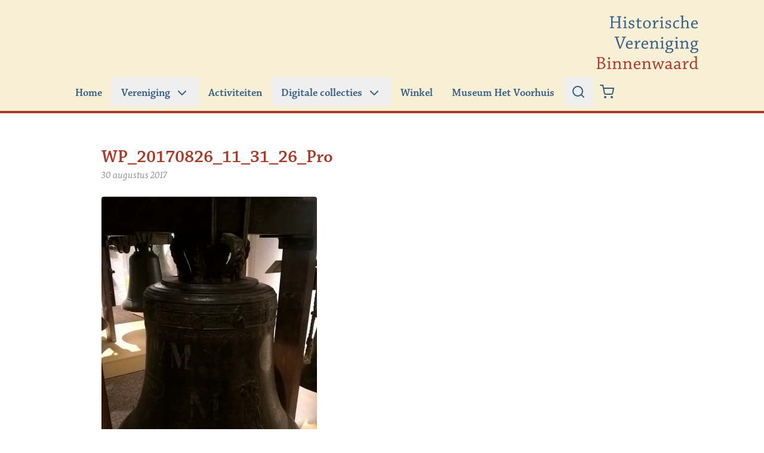

--- FILE ---
content_type: image/svg+xml
request_url: https://www.binnenwaard.nl/app/themes/binnenwaard-2022/public/images/logo-vereniging.d071d6.svg
body_size: 11460
content:
<?xml version="1.0" encoding="UTF-8"?>
<svg width="208px" height="120px" viewBox="0 0 208 120" version="1.1" xmlns="http://www.w3.org/2000/svg" xmlns:xlink="http://www.w3.org/1999/xlink">
    <title>Logo / Vereniging</title>
    <g id="Logo-/-Vereniging" stroke="none" stroke-width="1" fill="none" fill-rule="evenodd">
        <g id="Historische-Verenigi" transform="translate(6.412000, 6.800000)" fill-rule="nonzero">
            <path d="M40.536,25.236 C41.832,25.236 43.452,25.2 44.892,25.2 L49.032,25.2 L49.032,25.2 C49.032,24.66 49.068,24.048 49.068,23.544 L46.404,23.436 L46.476,3.708 C46.476,3.636 46.512,3.564 46.584,3.564 L48.888,3.456 C48.924,2.916 48.924,2.304 48.924,1.8 L40.536,1.8 L40.536,1.8 C40.5,2.34 40.5,2.952 40.5,3.492 L43.56,3.564 L43.56,12.168 L32.004,12.132 C31.86,12.132 31.824,12.096 31.824,12.024 L31.86,3.708 C31.86,3.636 31.896,3.564 31.968,3.564 L34.92,3.492 C34.956,2.916 34.956,2.34 34.956,1.8 L26.424,1.8 L26.424,1.8 C26.388,2.34 26.352,2.916 26.388,3.456 L28.944,3.564 L28.944,23.292 C28.944,23.364 28.872,23.436 28.8,23.436 L26.46,23.544 C26.424,24.084 26.424,24.696 26.424,25.236 C27.018,25.236 27.693,25.227 28.386,25.218 L29.431125,25.205625 C29.77875,25.20225 30.123,25.2 30.456,25.2 C31.968,25.2 33.66,25.236 34.956,25.236 C34.992,24.696 34.992,24.048 34.992,23.544 L31.788,23.436 L31.824,13.968 L43.38,13.932 C43.488,13.932 43.56,13.968 43.56,14.076 L43.56,23.292 C43.56,23.364 43.488,23.436 43.38,23.436 L40.572,23.544 C40.572,24.084 40.536,24.696 40.536,25.236 Z M56.384,6.264 C57.5,6.264 58.292,5.472 58.292,4.356 C58.328,3.564 57.86,2.484 56.492,2.484 C55.196,2.484 54.476,3.384 54.476,4.392 C54.476,5.4 55.268,6.264 56.384,6.264 Z M52.712,25.236 C53.936,25.236 55.268,25.2 56.492,25.2 L60.488,25.2 L60.488,25.2 C60.524,24.696 60.524,24.156 60.524,23.616 L58.004,23.544 C58.004,19.906 58.0682222,14.4697778 58.075358,10.5106667 L58.076,9.828 C58.076,9.756 58.076,9.72 58.004,9.72 C57.8351724,9.72 56.5034721,9.96741974 55.1257004,10.2084407 L54.6393336,10.2928279 C53.8315957,10.4316528 53.0533793,10.557931 52.532,10.62 C52.532,11.088 52.496,11.664 52.496,12.132 L55.304,12.24 L55.304,23.364 C55.304,23.472 55.232,23.544 55.16,23.544 L52.748,23.652 C52.712,24.156 52.712,24.696 52.712,25.236 Z M68.164,25.56 C69.892,25.56 71.512,25.272 72.484,24.66 C74.032,23.76 74.788,22.428 74.788,20.844 C74.788,18.108 72.808,17.28 70.216,16.524 C67.336,15.66 66.652,15.408 66.652,13.968 C66.652,13.032 67.048,12.42 67.516,12.06 C68.056,11.664 68.848,11.412 69.784,11.412 C70.648,11.412 71.44,11.592 71.872,11.916 C72.016,12.024 72.088,12.168 72.16,12.348 L72.628,14.616 C73.24,14.544 73.924,14.436 74.464,14.328 C74.356,12.996 74.248,11.7 74.068,10.368 C73.708,10.188 72.448,9.72 70.54,9.72 C68.812,9.72 67.372,10.08 66.292,10.692 C65.14,11.34 64.024,12.6 64.024,14.328 C64.024,16.308 65.176,17.46 68.056,18.36 C71.08,19.26 72.16,19.476 72.16,21.312 C72.16,22.32 71.656,22.932 71.116,23.328 C70.36,23.832 69.46,23.904 68.416,23.904 C67.444,23.904 66.472,23.544 65.932,23.148 C65.752,23.004 65.716,22.896 65.644,22.716 L65.14,20.376 C64.564,20.448 63.88,20.592 63.304,20.7 C63.484,22.104 63.664,23.472 63.808,24.876 C64.636,25.2 66.22,25.56 68.164,25.56 Z M84.516,25.524 C85.812,25.524 87.864,25.236 89.556,24.624 C89.484,24.12 89.412,23.544 89.304,23.04 C88.044,23.364 86.676,23.616 85.848,23.616 C84.588,23.616 83.508,22.932 83.508,21.384 L83.5080208,20.935375 L83.5080208,20.935375 L83.5085625,20.003625 C83.51025,18.58275 83.517,17.091 83.544,15.984 L83.544,11.952 L83.544,11.952 L89.16,11.952 L89.16,11.952 C89.196,11.412 89.268,10.728 89.268,10.08 C87.432,10.116 85.452,10.116 83.616,10.116 C83.616,8.604 83.652,6.66 83.688,5.436 C83.688,5.364 83.652,5.328 83.58,5.328 C83.472,5.328 81.96,5.94 81.024,6.552 C80.988,7.596 80.916,8.856 80.916,9.864 C80.88,10.008 80.772,10.116 80.664,10.116 C79.944,10.152 79.152,10.188 78.36,10.188 C78.324,10.728 78.324,11.376 78.324,11.952 L80.808,11.952 L80.808,11.952 C80.808,12.888 80.772,15.012 80.772,16.128 C80.750087,16.6758261 80.7281739,17.9706011 80.7143799,19.3222093 L80.7089889,19.9029375 C80.7033346,20.5798185 80.7,21.2462609 80.7,21.816 C80.7,22.896 80.736,23.724 81.708,24.588 C82.68,25.488 83.724,25.524 84.516,25.524 Z M99.5,25.56 C101.408,25.56 102.92,25.128 104.288,24.048 C106.196,22.572 107.384,20.196 107.384,17.316 C107.384,14.472 106.376,12.456 104.576,11.088 C103.28,10.116 101.804,9.72 100.112,9.72 C98.384,9.72 96.548,10.26 95.18,11.376 C93.092,13.068 92.12,15.408 92.12,17.964 C92.12,20.484 92.948,22.428 94.532,23.868 C95.72,24.948 97.448,25.56 99.5,25.56 Z M99.716,23.976 C98.564,23.976 97.556,23.544 96.836,22.788 C95.684,21.6 95.18,20.016 95.18,17.676 C95.18,15.48 95.684,13.752 96.836,12.564 C97.664,11.7 98.852,11.34 99.86,11.34 C101.084,11.34 102.02,11.7 102.92,12.672 C103.928,13.788 104.36,15.444 104.36,17.46 C104.36,19.872 103.928,21.492 102.74,22.788 C101.912,23.652 100.832,23.976 99.716,23.976 Z M110.992,25.236 C112.144,25.236 113.512,25.2 114.736,25.2 L119.308,25.2 L119.308,25.2 C119.38,24.696 119.38,24.12 119.38,23.652 L115.96,23.544 C115.96,22.392 115.996,20.952 115.996,19.692 C116.032,18.504 116.212,17.208 116.608,16.38 C117.544,14.616 118.3,13.572 118.984,13.032 C119.488,12.636 119.848,12.492 120.208,12.492 C120.856,12.492 121.72,12.708 122.044,12.78 C122.476,12.42 123.052,10.872 123.052,10.116 C122.548,9.9 121.72,9.72 120.892,9.72 C119.38,9.72 118.084,10.656 116.032,14.652 L115.888,14.652 C115.816,12.744 115.78,10.764 115.744,9.828 C115.744,9.756 115.708,9.72 115.672,9.72 C115.456,9.72 112.108,10.44 110.668,10.656 C110.668,11.124 110.632,11.664 110.632,12.132 L113.26,12.168 L113.26,23.472 L113.26,23.472 C113.26,23.508 113.224,23.58 113.152,23.58 L111.064,23.688 C111.028,24.156 110.992,24.732 110.992,25.236 Z M129.144,6.264 C130.26,6.264 131.052,5.472 131.052,4.356 C131.088,3.564 130.62,2.484 129.252,2.484 C127.956,2.484 127.236,3.384 127.236,4.392 C127.236,5.4 128.028,6.264 129.144,6.264 Z M125.472,25.236 C126.696,25.236 128.028,25.2 129.252,25.2 L133.248,25.2 L133.248,25.2 C133.284,24.696 133.284,24.156 133.284,23.616 L130.764,23.544 C130.764,19.906 130.828222,14.4697778 130.835358,10.5106667 L130.836,9.828 C130.836,9.756 130.836,9.72 130.764,9.72 C130.595172,9.72 129.263472,9.96741974 127.8857,10.2084407 L127.399334,10.2928279 C126.591596,10.4316528 125.813379,10.557931 125.292,10.62 C125.292,11.088 125.256,11.664 125.256,12.132 L128.064,12.24 L128.064,23.364 C128.064,23.472 127.992,23.544 127.92,23.544 L125.508,23.652 C125.472,24.156 125.472,24.696 125.472,25.236 Z M140.924,25.56 C142.652,25.56 144.272,25.272 145.244,24.66 C146.792,23.76 147.548,22.428 147.548,20.844 C147.548,18.108 145.568,17.28 142.976,16.524 C140.096,15.66 139.412,15.408 139.412,13.968 C139.412,13.032 139.808,12.42 140.276,12.06 C140.816,11.664 141.608,11.412 142.544,11.412 C143.408,11.412 144.2,11.592 144.632,11.916 C144.776,12.024 144.848,12.168 144.92,12.348 L145.388,14.616 C146,14.544 146.684,14.436 147.224,14.328 C147.116,12.996 147.008,11.7 146.828,10.368 C146.468,10.188 145.208,9.72 143.3,9.72 C141.572,9.72 140.132,10.08 139.052,10.692 C137.9,11.34 136.784,12.6 136.784,14.328 C136.784,16.308 137.936,17.46 140.816,18.36 C143.84,19.26 144.92,19.476 144.92,21.312 C144.92,22.32 144.416,22.932 143.876,23.328 C143.12,23.832 142.22,23.904 141.176,23.904 C140.204,23.904 139.232,23.544 138.692,23.148 C138.512,23.004 138.476,22.896 138.404,22.716 L137.9,20.376 C137.324,20.448 136.64,20.592 136.064,20.7 C136.244,22.104 136.424,23.472 136.568,24.876 C137.396,25.2 138.98,25.56 140.924,25.56 Z M158.176,25.56 C159.724,25.56 161.956,25.056 163.864,24.084 C163.792,23.58 163.648,23.004 163.468,22.536 C162.28,23.004 160.444,23.616 159.04,23.616 C157.924,23.616 156.628,23.292 155.8,22.248 C154.864,21.168 154.468,19.872 154.468,17.856 C154.468,15.624 155.296,14.04 156.124,13.14 C156.88,12.276 157.78,11.808 159.184,11.808 C160.66,11.808 162.1,12.6 162.424,12.708 C162.856,12.42 163.612,11.016 163.612,10.476 C163.072,10.116 161.848,9.72 160.3,9.72 C155.188,9.72 151.552,13.392 151.552,18.576 C151.552,23.112 154.684,25.56 158.176,25.56 Z M176.76,25.236 C177.876,25.236 179.244,25.2 180.396,25.2 L184.104,25.2 L184.104,25.2 C184.104,24.696 184.14,24.12 184.14,23.616 L181.764,23.544 C181.8,20.736 181.836,17.712 181.836,14.976 C181.836,13.968 181.728,13.032 181.332,12.312 C180.54,10.98 179.1,9.72 177.3,9.72 C175.968,9.72 175.248,9.828 171.432,11.88 L171.288,11.844 C171.324,7.884 171.396,3.492 171.396,0.144 C171.396,0.036 171.36,0 171.288,0 C171,0 167.256,0.684 165.852,0.828 C165.816,1.296 165.78,1.872 165.816,2.376 L168.552,2.412 L168.552,23.4 L168.552,23.4 C168.552,23.472 168.48,23.544 168.408,23.544 L166.356,23.652 C166.32,24.156 166.32,24.696 166.32,25.236 C167.4,25.236 168.768,25.2 169.812,25.2 L173.988,25.2 L173.988,25.2 C173.988,24.696 174.024,24.12 174.024,23.616 L171.252,23.544 C171.252,20.844 171.288,16.704 171.324,13.896 C172.8,12.816 174.78,11.88 176.256,11.88 C176.904,11.88 177.912,12.06 178.524,13.032 C178.9965,13.842 179.057672,14.905125 179.063473,16.4883428 L179.063605,18.2137778 C179.062222,19.928 179.056,21.86 179.028,23.4 C179.028,23.472 178.992,23.544 178.92,23.544 L176.796,23.652 C176.76,24.192 176.76,24.732 176.76,25.236 Z M194.48,25.56 C196.028,25.56 198.188,25.02 200.204,24.048 C200.132,23.544 199.988,22.932 199.808,22.428 C198.548,22.932 196.676,23.58 195.02,23.58 C193.544,23.58 192.392,23.364 191.312,22.14 C190.484,21.168 190.088,19.656 190.16,17.676 L190.861839,17.6750204 C193.273306,17.6688163 197.346286,17.6331429 199.268,17.568 C199.628,17.532 200.312,16.704 200.492,16.236 C200.492,14.652 200.168,12.888 199.124,11.592 C198.188,10.404 196.748,9.72 194.876,9.72 C190.232,9.72 187.208,13.608 187.208,18.324 C187.208,22.5 189.8,25.56 194.48,25.56 Z M190.268,16.02 C190.376,14.184 191.312,13.068 191.78,12.528 C192.392,11.844 193.22,11.412 194.48,11.412 C195.488,11.412 196.244,11.844 196.784,12.492 C197.324,13.14 197.756,14.292 197.756,15.516 C197.756,15.768 197.576,15.876 197.288,15.912 C195.236,15.984 192.32,16.02 190.268,16.02 Z M47.6,65.524 C49.256,61.78 51.02,57.1 52.46,53.428 C53.72,50.26 55.16,46.588 56.276,43.564 L58.292,43.456 C58.328,42.916 58.328,42.304 58.328,41.8 L50.3,41.8 L50.3,41.8 C50.3,42.304 50.264,42.952 50.3,43.492 L53.432,43.6 C53.504,43.6 53.54,43.672 53.54,43.744 C53.036,45.616 51.452,50.116 50.588,52.564 C49.58,55.372 48.356,58.72 47.132,61.852 L46.952,61.852 C45.764,58.504 44.648,55.012 43.604,51.808 C42.992,49.972 41.48,45.04 41.084,43.6 L44.612,43.492 C44.648,42.952 44.684,42.304 44.648,41.8 L35.576,41.8 L35.576,41.8 C35.54,42.34 35.504,42.916 35.54,43.456 L37.592,43.564 C37.7,43.564 37.808,43.6 37.808,43.672 C38.816,46.66 39.932,50.044 40.976,53.068 C42.344,56.92 44.036,61.636 45.548,65.56 L46.1291944,65.5595576 C46.7734911,65.5580828 47.3784615,65.5516923 47.6,65.524 Z M65.536,65.56 C67.084,65.56 69.244,65.02 71.26,64.048 C71.188,63.544 71.044,62.932 70.864,62.428 C69.604,62.932 67.732,63.58 66.076,63.58 C64.6,63.58 63.448,63.364 62.368,62.14 C61.54,61.168 61.144,59.656 61.216,57.676 L61.9178387,57.6750204 C64.3293061,57.6688163 68.4022857,57.6331429 70.324,57.568 C70.684,57.532 71.368,56.704 71.548,56.236 C71.548,54.652 71.224,52.888 70.18,51.592 C69.244,50.404 67.804,49.72 65.932,49.72 C61.288,49.72 58.264,53.608 58.264,58.324 C58.264,62.5 60.856,65.56 65.536,65.56 Z M61.324,56.02 C61.432,54.184 62.368,53.068 62.836,52.528 C63.448,51.844 64.276,51.412 65.536,51.412 C66.544,51.412 67.3,51.844 67.84,52.492 C68.38,53.14 68.812,54.292 68.812,55.516 C68.812,55.768 68.632,55.876 68.344,55.912 C66.292,55.984 63.376,56.02 61.324,56.02 Z M75.012,65.236 C76.164,65.236 77.532,65.2 78.756,65.2 L83.328,65.2 L83.328,65.2 C83.4,64.696 83.4,64.12 83.4,63.652 L79.98,63.544 C79.98,62.392 80.016,60.952 80.016,59.692 C80.052,58.504 80.232,57.208 80.628,56.38 C81.564,54.616 82.32,53.572 83.004,53.032 C83.508,52.636 83.868,52.492 84.228,52.492 C84.876,52.492 85.74,52.708 86.064,52.78 C86.496,52.42 87.072,50.872 87.072,50.116 C86.568,49.9 85.74,49.72 84.912,49.72 C83.4,49.72 82.104,50.656 80.052,54.652 L79.908,54.652 C79.836,52.744 79.8,50.764 79.764,49.828 C79.764,49.756 79.728,49.72 79.692,49.72 C79.476,49.72 76.128,50.44 74.688,50.656 C74.688,51.124 74.652,51.664 74.652,52.132 L77.28,52.168 L77.28,63.472 L77.28,63.472 C77.28,63.508 77.244,63.58 77.172,63.58 L75.084,63.688 C75.048,64.156 75.012,64.732 75.012,65.236 Z M96.188,65.56 C97.736,65.56 99.896,65.02 101.912,64.048 C101.84,63.544 101.696,62.932 101.516,62.428 C100.256,62.932 98.384,63.58 96.728,63.58 C95.252,63.58 94.1,63.364 93.02,62.14 C92.192,61.168 91.796,59.656 91.868,57.676 L92.5698387,57.6750204 C94.9813061,57.6688163 99.0542857,57.6331429 100.976,57.568 C101.336,57.532 102.02,56.704 102.2,56.236 C102.2,54.652 101.876,52.888 100.832,51.592 C99.896,50.404 98.456,49.72 96.584,49.72 C91.94,49.72 88.916,53.608 88.916,58.324 C88.916,62.5 91.508,65.56 96.188,65.56 Z M91.976,56.02 C92.084,54.184 93.02,53.068 93.488,52.528 C94.1,51.844 94.928,51.412 96.188,51.412 C97.196,51.412 97.952,51.844 98.492,52.492 C99.032,53.14 99.464,54.292 99.464,55.516 C99.464,55.768 99.284,55.876 98.996,55.912 C96.944,55.984 94.028,56.02 91.976,56.02 Z M116.176,65.236 C117.184,65.236 118.516,65.2 119.632,65.2 L123.412,65.2 L123.412,65.2 C123.448,64.696 123.448,64.12 123.448,63.616 L121.144,63.544 C121.18,60.844 121.252,57.424 121.252,54.832 C121.252,54.004 121.072,53.068 120.568,52.168 C119.884,51.016 118.588,49.72 116.716,49.72 C115.168,49.72 114.376,49.864 110.812,52.06 L110.632,52.024 C110.524,51.52 110.344,50.548 110.236,49.864 C110.236,49.792 110.236,49.756 110.164,49.756 C110.02,49.756 108.888571,49.991102 107.683254,50.2396385 L107.22958,50.3330364 C106.473633,50.4883061 105.733429,50.638 105.232,50.728 C105.196,51.16 105.16,51.7 105.16,52.204 L107.932,52.24 L107.968,63.4 C107.968,63.472 107.896,63.544 107.86,63.544 L105.7,63.652 C105.664,64.156 105.664,64.732 105.664,65.236 C106.744,65.236 108.004,65.2 109.156,65.2 L113.224,65.2 L113.224,65.2 C113.26,64.696 113.26,64.12 113.26,63.616 L110.668,63.544 C110.668,60.916 110.704,56.74 110.776,54.004 C112.18,52.888 114.196,51.916 115.528,51.916 C116.392,51.916 117.292,52.024 117.976,53.284 C118.4128,54.0232 118.44192,55.26416 118.443861,56.6263787 L118.443605,58.3122963 C118.442222,60.0057778 118.436,61.888 118.408,63.4 C118.408,63.472 118.372,63.544 118.3,63.544 L116.212,63.652 C116.176,64.156 116.176,64.732 116.176,65.236 Z M129.936,46.264 C131.052,46.264 131.844,45.472 131.844,44.356 C131.88,43.564 131.412,42.484 130.044,42.484 C128.748,42.484 128.028,43.384 128.028,44.392 C128.028,45.4 128.82,46.264 129.936,46.264 Z M126.264,65.236 C127.488,65.236 128.82,65.2 130.044,65.2 L134.04,65.2 L134.04,65.2 C134.076,64.696 134.076,64.156 134.076,63.616 L131.556,63.544 C131.556,59.906 131.620222,54.4697778 131.627358,50.5106667 L131.628,49.828 C131.628,49.756 131.628,49.72 131.556,49.72 C131.387172,49.72 130.055472,49.9674197 128.6777,50.2084407 L128.191334,50.2928279 C127.383596,50.4316528 126.605379,50.557931 126.084,50.62 C126.084,51.088 126.048,51.664 126.048,52.132 L128.856,52.24 L128.856,63.364 C128.856,63.472 128.784,63.544 128.712,63.544 L126.3,63.652 C126.264,64.156 126.264,64.696 126.264,65.236 Z M142.976,74.056 C144.992,74.056 146.972,73.66 148.484,73.048 C150.932,72.004 152.192,70.168 152.192,68.224 C152.192,66.748 151.652,66.1 150.536,65.38 C149.564,64.696 147.908,64.552 145.316,64.408 C141.752,64.3 140.636,64.192 140.636,63.22 C140.636,62.752 141.5,62.068 142.364,61.348 C145.424,61.528 147.08,60.628 148.304,59.404 C149.42,58.252 149.924,56.596 149.924,55.3 C149.924,53.932 149.492,52.672 148.628,51.88 L148.664,51.736 C149.384,51.736 151.328,51.772 152.084,51.736 C152.12,51.16 152.12,50.512 152.084,49.9 C150.932,49.972 148.916,50.044 147.368,50.116 C147.116,50.116 146.9,50.116 146.576,50.044 C146.18,49.9 145.208,49.72 144.128,49.72 C139.808,49.72 137.216,52.672 137.216,55.768 C137.216,58.576 138.944,60.124 140.564,60.88 L140.564,61.096 C137.864,62.968 137.756,63.04 137.756,63.364 C137.756,64.912 138.836,65.524 139.88,65.812 L139.88,66.028 C139.016,66.748 138.224,67.252 136.856,68.296 C136.244,68.836 136.1,69.196 136.1,69.916 C136.1,72.58 138.656,74.056 142.976,74.056 Z M143.516,59.836 C141.716,59.836 140.06,58.72 140.06,55.66 C140.06,52.816 141.536,51.268 143.732,51.268 C144.992,51.268 145.748,51.736 146.252,52.384 C146.828,53.104 147.116,54.04 147.116,55.372 C147.116,58.324 145.496,59.836 143.516,59.836 Z M143.408,72.472 C141.392,72.472 138.908,71.752 138.908,69.916 C138.908,68.728 140.096,67.792 141.716,66.388 C142.472,66.388 143.66,66.46 145.46,66.568 C148.52,66.784 149.492,67.144 149.492,68.836 C149.492,70.024 148.772,70.96 147.512,71.608 C146.396,72.22 144.74,72.472 143.408,72.472 Z M158.5,46.264 C159.616,46.264 160.408,45.472 160.408,44.356 C160.444,43.564 159.976,42.484 158.608,42.484 C157.312,42.484 156.592,43.384 156.592,44.392 C156.592,45.4 157.384,46.264 158.5,46.264 Z M154.828,65.236 C156.052,65.236 157.384,65.2 158.608,65.2 L162.604,65.2 L162.604,65.2 C162.64,64.696 162.64,64.156 162.64,63.616 L160.12,63.544 C160.12,59.906 160.184222,54.4697778 160.191358,50.5106667 L160.192,49.828 C160.192,49.756 160.192,49.72 160.12,49.72 C159.951172,49.72 158.619472,49.9674197 157.2417,50.2084407 L156.755334,50.2928279 C155.947596,50.4316528 155.169379,50.557931 154.648,50.62 C154.648,51.088 154.612,51.664 154.612,52.132 L157.42,52.24 L157.42,63.364 C157.42,63.472 157.348,63.544 157.276,63.544 L154.864,63.652 C154.828,64.156 154.828,64.696 154.828,65.236 Z M176.004,65.236 C177.012,65.236 178.344,65.2 179.46,65.2 L183.24,65.2 L183.24,65.2 C183.276,64.696 183.276,64.12 183.276,63.616 L180.972,63.544 C181.008,60.844 181.08,57.424 181.08,54.832 C181.08,54.004 180.9,53.068 180.396,52.168 C179.712,51.016 178.416,49.72 176.544,49.72 C174.996,49.72 174.204,49.864 170.64,52.06 L170.46,52.024 C170.352,51.52 170.172,50.548 170.064,49.864 C170.064,49.792 170.064,49.756 169.992,49.756 C169.848,49.756 168.716571,49.991102 167.511254,50.2396385 L167.05758,50.3330364 C166.301633,50.4883061 165.561429,50.638 165.06,50.728 C165.024,51.16 164.988,51.7 164.988,52.204 L167.76,52.24 L167.796,63.4 C167.796,63.472 167.724,63.544 167.688,63.544 L165.528,63.652 C165.492,64.156 165.492,64.732 165.492,65.236 C166.572,65.236 167.832,65.2 168.984,65.2 L173.052,65.2 L173.052,65.2 C173.088,64.696 173.088,64.12 173.088,63.616 L170.496,63.544 C170.496,60.916 170.532,56.74 170.604,54.004 C172.008,52.888 174.024,51.916 175.356,51.916 C176.22,51.916 177.12,52.024 177.804,53.284 C178.2408,54.0232 178.26992,55.26416 178.271861,56.6263787 L178.271605,58.3122963 C178.270222,60.0057778 178.264,61.888 178.236,63.4 C178.236,63.472 178.2,63.544 178.128,63.544 L176.04,63.652 C176.004,64.156 176.004,64.732 176.004,65.236 Z M192.392,74.056 C194.408,74.056 196.388,73.66 197.9,73.048 C200.348,72.004 201.608,70.168 201.608,68.224 C201.608,66.748 201.068,66.1 199.952,65.38 C198.98,64.696 197.324,64.552 194.732,64.408 C191.168,64.3 190.052,64.192 190.052,63.22 C190.052,62.752 190.916,62.068 191.78,61.348 C194.84,61.528 196.496,60.628 197.72,59.404 C198.836,58.252 199.34,56.596 199.34,55.3 C199.34,53.932 198.908,52.672 198.044,51.88 L198.08,51.736 C198.8,51.736 200.744,51.772 201.5,51.736 C201.536,51.16 201.536,50.512 201.5,49.9 C200.348,49.972 198.332,50.044 196.784,50.116 C196.532,50.116 196.316,50.116 195.992,50.044 C195.596,49.9 194.624,49.72 193.544,49.72 C189.224,49.72 186.632,52.672 186.632,55.768 C186.632,58.576 188.36,60.124 189.98,60.88 L189.98,61.096 C187.28,62.968 187.172,63.04 187.172,63.364 C187.172,64.912 188.252,65.524 189.296,65.812 L189.296,66.028 C188.432,66.748 187.64,67.252 186.272,68.296 C185.66,68.836 185.516,69.196 185.516,69.916 C185.516,72.58 188.072,74.056 192.392,74.056 Z M192.932,59.836 C191.132,59.836 189.476,58.72 189.476,55.66 C189.476,52.816 190.952,51.268 193.148,51.268 C194.408,51.268 195.164,51.736 195.668,52.384 C196.244,53.104 196.532,54.04 196.532,55.372 C196.532,58.324 194.912,59.836 192.932,59.836 Z M192.824,72.472 C190.808,72.472 188.324,71.752 188.324,69.916 C188.324,68.728 189.512,67.792 191.132,66.388 C191.888,66.388 193.076,66.46 194.876,66.568 C197.936,66.784 198.908,67.144 198.908,68.836 C198.908,70.024 198.188,70.96 196.928,71.608 C195.812,72.22 194.156,72.472 192.824,72.472 Z" id="HistorischeVereniging" fill="#355D82"></path>
            <path d="M8.604,105.236 C14.04,105.236 17.568,102.464 17.568,98.432 C17.568,95.552 15.048,93.14 11.808,92.744 L11.808,92.528 C14.148,91.664 16.092,89.72 16.092,87.092 C16.092,85.22 14.904,83.528 13.248,82.736 C11.556,81.944 9.468,81.764 6.408,81.764 C4.572,81.764 1.62,81.8 0.072,81.836 C0.036,82.34 0.036,82.916 0.036,83.492 L2.736,83.564 L2.736,103.292 C2.736,103.436 2.628,103.472 2.556,103.472 L0.036,103.544 C0,104.084 0,104.66 0,105.2 L4.212,105.2 L4.212,105.2 C4.896,105.2 7.74,105.236 8.604,105.236 Z M7.272,92.204 C6.372,92.204 5.76,92.168 5.544,92.132 L5.58,83.528 C5.904,83.492 6.552,83.42 7.668,83.42 C11.484,83.42 13.248,85.256 13.248,87.704 C13.248,90.44 10.476,92.204 7.272,92.204 Z M8.568,103.58 C6.228,103.58 5.508,103.328 5.508,102.248 L5.544,93.932 C5.7456,93.8744 6.22368,93.86288 7.033536,93.860576 L7.466368,93.86 C7.5432,93.86 7.6224,93.86 7.704,93.86 C12.888,93.86 14.58,96.524 14.58,98.72 C14.58,102.248 11.448,103.58 8.568,103.58 Z M24.848,86.264 C25.964,86.264 26.756,85.472 26.756,84.356 C26.792,83.564 26.324,82.484 24.956,82.484 C23.66,82.484 22.94,83.384 22.94,84.392 C22.94,85.4 23.732,86.264 24.848,86.264 Z M21.176,105.236 C22.4,105.236 23.732,105.2 24.956,105.2 L28.952,105.2 L28.952,105.2 C28.988,104.696 28.988,104.156 28.988,103.616 L26.468,103.544 C26.468,99.906 26.5322222,94.4697778 26.539358,90.5106667 L26.54,89.828 C26.54,89.756 26.54,89.72 26.468,89.72 C26.2991724,89.72 24.9674721,89.9674197 23.5897004,90.2084407 L23.1033336,90.2928279 C22.2955957,90.4316528 21.5173793,90.557931 20.996,90.62 C20.996,91.088 20.96,91.664 20.96,92.132 L23.768,92.24 L23.768,103.364 C23.768,103.472 23.696,103.544 23.624,103.544 L21.212,103.652 C21.176,104.156 21.176,104.696 21.176,105.236 Z M42.352,105.236 C43.36,105.236 44.692,105.2 45.808,105.2 L49.588,105.2 L49.588,105.2 C49.624,104.696 49.624,104.12 49.624,103.616 L47.32,103.544 C47.356,100.844 47.428,97.424 47.428,94.832 C47.428,94.004 47.248,93.068 46.744,92.168 C46.06,91.016 44.764,89.72 42.892,89.72 C41.344,89.72 40.552,89.864 36.988,92.06 L36.808,92.024 C36.7,91.52 36.52,90.548 36.412,89.864 C36.412,89.792 36.412,89.756 36.34,89.756 C36.196,89.756 35.0645714,89.991102 33.8592536,90.2396385 L33.4055802,90.3330364 C32.6496327,90.4883061 31.9094286,90.638 31.408,90.728 C31.372,91.16 31.336,91.7 31.336,92.204 L34.108,92.24 L34.144,103.4 C34.144,103.472 34.072,103.544 34.036,103.544 L31.876,103.652 C31.84,104.156 31.84,104.732 31.84,105.236 C32.92,105.236 34.18,105.2 35.332,105.2 L39.4,105.2 L39.4,105.2 C39.436,104.696 39.436,104.12 39.436,103.616 L36.844,103.544 C36.844,100.916 36.88,96.74 36.952,94.004 C38.356,92.888 40.372,91.916 41.704,91.916 C42.568,91.916 43.468,92.024 44.152,93.284 C44.5888,94.0232 44.61792,95.26416 44.6198613,96.6263787 L44.6196049,98.3122963 C44.6182222,100.005778 44.612,101.888 44.584,103.4 C44.584,103.472 44.548,103.544 44.476,103.544 L42.388,103.652 C42.352,104.156 42.352,104.732 42.352,105.236 Z M63.24,105.236 C64.248,105.236 65.58,105.2 66.696,105.2 L70.476,105.2 L70.476,105.2 C70.512,104.696 70.512,104.12 70.512,103.616 L68.208,103.544 C68.244,100.844 68.316,97.424 68.316,94.832 C68.316,94.004 68.136,93.068 67.632,92.168 C66.948,91.016 65.652,89.72 63.78,89.72 C62.232,89.72 61.44,89.864 57.876,92.06 L57.696,92.024 C57.588,91.52 57.408,90.548 57.3,89.864 C57.3,89.792 57.3,89.756 57.228,89.756 C57.084,89.756 55.9525714,89.991102 54.7472536,90.2396385 L54.2935802,90.3330364 C53.5376327,90.4883061 52.7974286,90.638 52.296,90.728 C52.26,91.16 52.224,91.7 52.224,92.204 L54.996,92.24 L55.032,103.4 C55.032,103.472 54.96,103.544 54.924,103.544 L52.764,103.652 C52.728,104.156 52.728,104.732 52.728,105.236 C53.808,105.236 55.068,105.2 56.22,105.2 L60.288,105.2 L60.288,105.2 C60.324,104.696 60.324,104.12 60.324,103.616 L57.732,103.544 C57.732,100.916 57.768,96.74 57.84,94.004 C59.244,92.888 61.26,91.916 62.592,91.916 C63.456,91.916 64.356,92.024 65.04,93.284 C65.4768,94.0232 65.50592,95.26416 65.5078613,96.6263787 L65.5076049,98.3122963 C65.5062222,100.005778 65.5,101.888 65.472,103.4 C65.472,103.472 65.436,103.544 65.364,103.544 L63.276,103.652 C63.24,104.156 63.24,104.732 63.24,105.236 Z M80.888,105.56 C82.436,105.56 84.596,105.02 86.612,104.048 C86.54,103.544 86.396,102.932 86.216,102.428 C84.956,102.932 83.084,103.58 81.428,103.58 C79.952,103.58 78.8,103.364 77.72,102.14 C76.892,101.168 76.496,99.656 76.568,97.676 L77.2698387,97.6750204 C79.6813061,97.6688163 83.7542857,97.6331429 85.676,97.568 C86.036,97.532 86.72,96.704 86.9,96.236 C86.9,94.652 86.576,92.888 85.532,91.592 C84.596,90.404 83.156,89.72 81.284,89.72 C76.64,89.72 73.616,93.608 73.616,98.324 C73.616,102.5 76.208,105.56 80.888,105.56 Z M76.676,96.02 C76.784,94.184 77.72,93.068 78.188,92.528 C78.8,91.844 79.628,91.412 80.888,91.412 C81.896,91.412 82.652,91.844 83.192,92.492 C83.732,93.14 84.164,94.292 84.164,95.516 C84.164,95.768 83.984,95.876 83.696,95.912 C81.644,95.984 78.728,96.02 76.676,96.02 Z M100.876,105.236 C101.884,105.236 103.216,105.2 104.332,105.2 L108.112,105.2 L108.112,105.2 C108.148,104.696 108.148,104.12 108.148,103.616 L105.844,103.544 C105.88,100.844 105.952,97.424 105.952,94.832 C105.952,94.004 105.772,93.068 105.268,92.168 C104.584,91.016 103.288,89.72 101.416,89.72 C99.868,89.72 99.076,89.864 95.512,92.06 L95.332,92.024 C95.224,91.52 95.044,90.548 94.936,89.864 C94.936,89.792 94.936,89.756 94.864,89.756 C94.72,89.756 93.5885714,89.991102 92.3832536,90.2396385 L91.9295802,90.3330364 C91.1736327,90.4883061 90.4334286,90.638 89.932,90.728 C89.896,91.16 89.86,91.7 89.86,92.204 L92.632,92.24 L92.668,103.4 C92.668,103.472 92.596,103.544 92.56,103.544 L90.4,103.652 C90.364,104.156 90.364,104.732 90.364,105.236 C91.444,105.236 92.704,105.2 93.856,105.2 L97.924,105.2 L97.924,105.2 C97.96,104.696 97.96,104.12 97.96,103.616 L95.368,103.544 C95.368,100.916 95.404,96.74 95.476,94.004 C96.88,92.888 98.896,91.916 100.228,91.916 C101.092,91.916 101.992,92.024 102.676,93.284 C103.1128,94.0232 103.14192,95.26416 103.143861,96.6263787 L103.143605,98.3122963 C103.142222,100.005778 103.136,101.888 103.108,103.4 C103.108,103.472 103.072,103.544 103,103.544 L100.912,103.652 C100.876,104.156 100.876,104.732 100.876,105.236 Z M117.408,105.524 C118.668,102.824 120.792,97.82 121.98,94.652 L122.196,94.652 C123.24,98.468 124.464,102.068 125.688,105.56 L126.252247,105.559605 C126.870667,105.558222 127.356,105.552 127.776,105.524 C128.712,103.148 129.468,101.024 130.332,98.504 C131.412,95.3 132.096,93.068 132.564,91.772 L134.148,91.664 C134.184,91.124 134.22,90.584 134.184,90.08 C133.428,90.08 132.528,90.116 131.628,90.116 L127.992,90.116 L127.992,90.116 C127.992,90.584 127.956,91.16 127.956,91.7 L130.008,91.772 C130.116,91.772 130.152,91.808 130.116,91.916 C129.828,93.176 129.36,95.084 128.748,97.244 C128.208,99.224 127.848,100.412 127.236,102.428 L127.02,102.428 C126.621333,101.18 125.980642,99.0807407 125.335005,96.9539717 L125.037531,95.9734321 C124.445333,94.0204444 123.88,92.152 123.528,91.016 L122.903062,91.0165625 C122.28375,91.01825 121.71,91.025 121.44,91.052 C120.9072,92.4344 120.27072,94.09328 119.631936,95.759072 L119.2492,96.7572201 C118.422854,98.9123264 117.62688,100.988 117.084,102.392 L116.904,102.356 C116.544,100.916 116.076,98.936 115.644,96.848 C115.176,94.688 114.708,92.528 114.564,91.736 L117.084,91.7 C117.12,91.16 117.12,90.584 117.12,90.116 L109.884,90.116 L109.884,90.116 C109.884,90.584 109.848,91.16 109.884,91.664 L111.54,91.772 C111.648,91.772 111.684,91.844 111.72,91.916 C112.116,93.392 112.62,95.408 113.268,97.82 C113.844,99.98 114.528,102.536 115.464,105.56 L116.107592,105.55916 C116.614531,105.557061 117.048,105.549714 117.408,105.524 Z M146.54,105.56 C148.16,105.56 150.212,105.236 150.68,105.092 C150.716,104.588 150.716,104.012 150.68,103.58 L148.268,103.652 C148.052,103.652 147.944,103.472 147.944,103.112 C147.97687,101.731478 148.009739,97.9800605 148.015207,96.0502007 L148.016,95.552 L148.016,95.552 C148.016,91.556 145.856,89.72 143.192,89.72 C140.348,89.72 138.332,91.376 136.784,92.888 C137.18,93.356 137.648,93.86 138.044,94.256 C139.268,92.924 140.852,91.88 142.364,91.88 C144.56,91.88 145.46,93.392 145.352,97.208 L144.922519,97.2071603 C144.465959,97.2050612 143.768,97.1977143 142.868,97.172 C138.08,97.172 135.848,100.016 135.848,102.032 C135.848,104.084 138.152,105.56 139.952,105.56 C141.212,105.56 142.544,105.308 145.172,103.94 L145.352,103.94 C145.82,104.66 146.18,105.236 146.54,105.56 Z M141.176,103.652 C139.772,103.652 138.8,102.86 138.8,101.708 C138.8,100.088 140.096,98.756 143.3,98.756 C144.344,98.756 145.1,98.792 145.28,98.828 L145.28,101.888 C145.28,102.068 145.28,102.14 145.172,102.176 C143.804,103.148 142.22,103.652 141.176,103.652 Z M163.828,105.56 C165.448,105.56 167.5,105.236 167.968,105.092 C168.004,104.588 168.004,104.012 167.968,103.58 L165.556,103.652 C165.34,103.652 165.232,103.472 165.232,103.112 C165.26487,101.731478 165.297739,97.9800605 165.303207,96.0502007 L165.304,95.552 L165.304,95.552 C165.304,91.556 163.144,89.72 160.48,89.72 C157.636,89.72 155.62,91.376 154.072,92.888 C154.468,93.356 154.936,93.86 155.332,94.256 C156.556,92.924 158.14,91.88 159.652,91.88 C161.848,91.88 162.748,93.392 162.64,97.208 L162.210519,97.2071603 C161.753959,97.2050612 161.056,97.1977143 160.156,97.172 C155.368,97.172 153.136,100.016 153.136,102.032 C153.136,104.084 155.44,105.56 157.24,105.56 C158.5,105.56 159.832,105.308 162.46,103.94 L162.64,103.94 C163.108,104.66 163.468,105.236 163.828,105.56 Z M158.464,103.652 C157.06,103.652 156.088,102.86 156.088,101.708 C156.088,100.088 157.384,98.756 160.588,98.756 C161.632,98.756 162.388,98.792 162.568,98.828 L162.568,101.888 C162.568,102.068 162.568,102.14 162.46,102.176 C161.092,103.148 159.508,103.652 158.464,103.652 Z M170.604,105.236 C171.756,105.236 173.124,105.2 174.348,105.2 L178.92,105.2 L178.92,105.2 C178.992,104.696 178.992,104.12 178.992,103.652 L175.572,103.544 C175.572,102.392 175.608,100.952 175.608,99.692 C175.644,98.504 175.824,97.208 176.22,96.38 C177.156,94.616 177.912,93.572 178.596,93.032 C179.1,92.636 179.46,92.492 179.82,92.492 C180.468,92.492 181.332,92.708 181.656,92.78 C182.088,92.42 182.664,90.872 182.664,90.116 C182.16,89.9 181.332,89.72 180.504,89.72 C178.992,89.72 177.696,90.656 175.644,94.652 L175.5,94.652 C175.428,92.744 175.392,90.764 175.356,89.828 C175.356,89.756 175.32,89.72 175.284,89.72 C175.068,89.72 171.72,90.44 170.28,90.656 C170.28,91.124 170.244,91.664 170.244,92.132 L172.872,92.168 L172.872,103.472 L172.872,103.472 C172.872,103.508 172.836,103.58 172.764,103.58 L170.676,103.688 C170.64,104.156 170.604,104.732 170.604,105.236 Z M195.992,103.94 L196.172,103.94 C196.532,104.768 196.892,105.272 197.252,105.56 C198.728,105.56 200.888,105.164 201.464,104.984 L201.464,103.436 L201.464,103.436 L199.016,103.544 C198.728,103.544 198.62,103.292 198.62,102.788 C198.656,95.84 198.728,86.516 198.728,80.108 C198.728,80.036 198.692,80 198.656,80 C198.296,80 194.732,80.684 192.932,80.9 C192.896,81.368 192.896,81.908 192.896,82.448 L195.884,82.52 C195.92,85.148 195.956,87.596 195.956,90.332 L195.812,90.44 C194.768,90.044 193.544,89.72 192.248,89.72 C189.944,89.72 188.144,90.62 186.884,92.024 C185.372,93.716 184.472,95.984 184.472,98.36 C184.472,100.664 185.192,102.464 186.596,103.796 C187.676,104.948 189.26,105.56 190.952,105.56 C192.212,105.56 192.968,105.452 195.992,103.94 Z M191.672,103.652 C190.556,103.652 189.368,103.184 188.612,102.176 C187.784,101.06 187.46,99.8 187.46,98 C187.46,95.948 187.928,94.508 188.756,93.32 C189.584,92.204 190.88,91.592 192.356,91.592 C193.616,91.592 194.804,91.952 195.848,92.528 C195.875,94.58 195.88175,96.93575 195.883438,99.3370625 L195.884,101.744 C195.884,101.96 195.884,102.104 195.668,102.248 C194.516,103.076 193.184,103.652 191.672,103.652 Z" id="Binnenwaard" fill="#A83A27"></path>
        </g>
    </g>
</svg>